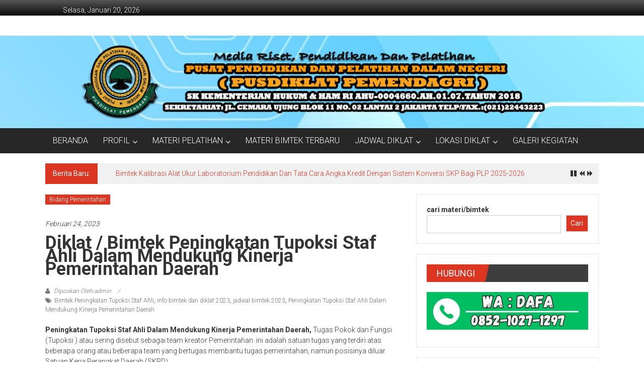

--- FILE ---
content_type: text/html; charset=UTF-8
request_url: https://bimtek-diklat.pusdiklatpemendagri.com/bimtek-peningkatan-tupoksi-staf-ahli-dalam-mendukung-kinerja/
body_size: 20278
content:
<!DOCTYPE html>
<html lang="id">
<head>
	<meta charset="UTF-8">
	<meta name="viewport" content="width=device-width, initial-scale=1">
	<link rel="profile" href="https://gmpg.org/xfn/11">

	<meta name='robots' content='index, follow, max-image-preview:large, max-snippet:-1, max-video-preview:-1' />
	<style>img:is([sizes="auto" i], [sizes^="auto," i]) { contain-intrinsic-size: 3000px 1500px }</style>
	
	<!-- This site is optimized with the Yoast SEO plugin v25.8 - https://yoast.com/wordpress/plugins/seo/ -->
	<title>Bimtek Peningkatan Tupoksi Staf Ahli Dalam Mendukung Kinerja</title>
	<meta name="description" content="Peningkatan Tupoksi Staf Ahli Dalam Mendukung Kinerja Pemerintahan Daerah, Tugas Pokok dan Fungsi (Tupoksi ) team kreator Pemerintahan." />
	<link rel="canonical" href="https://bimtek-diklat.pusdiklatpemendagri.com/bimtek-peningkatan-tupoksi-staf-ahli-dalam-mendukung-kinerja/" />
	<meta property="og:locale" content="id_ID" />
	<meta property="og:type" content="article" />
	<meta property="og:title" content="Bimtek Peningkatan Tupoksi Staf Ahli Dalam Mendukung Kinerja" />
	<meta property="og:description" content="Peningkatan Tupoksi Staf Ahli Dalam Mendukung Kinerja Pemerintahan Daerah, Tugas Pokok dan Fungsi (Tupoksi ) team kreator Pemerintahan." />
	<meta property="og:url" content="https://bimtek-diklat.pusdiklatpemendagri.com/bimtek-peningkatan-tupoksi-staf-ahli-dalam-mendukung-kinerja/" />
	<meta property="og:site_name" content="Jadwal Bimtek dan Diklat" />
	<meta property="article:publisher" content="https://www.facebook.com/jadwalbimtekdandiklat/" />
	<meta property="article:author" content="https://www.facebook.com/jadwalbimtekdandiklat/" />
	<meta property="article:published_time" content="2023-02-24T09:01:04+00:00" />
	<meta property="article:modified_time" content="2023-08-10T03:53:45+00:00" />
	<meta property="og:image" content="https://pusdiklatpemendagri.com/wp-content/uploads/2018/07/Bimtek-Peningkatan-Tupoksi-Staf-Ahli-Dalam-Mendukung-Kinerja-Pemerintahan-Daerah-300x253.jpg" />
	<meta name="author" content="admin" />
	<meta name="twitter:card" content="summary_large_image" />
	<meta name="twitter:label1" content="Ditulis oleh" />
	<meta name="twitter:data1" content="admin" />
	<meta name="twitter:label2" content="Estimasi waktu membaca" />
	<meta name="twitter:data2" content="1 menit" />
	<script type="application/ld+json" class="yoast-schema-graph">{"@context":"https://schema.org","@graph":[{"@type":"Article","@id":"https://bimtek-diklat.pusdiklatpemendagri.com/bimtek-peningkatan-tupoksi-staf-ahli-dalam-mendukung-kinerja/#article","isPartOf":{"@id":"https://bimtek-diklat.pusdiklatpemendagri.com/bimtek-peningkatan-tupoksi-staf-ahli-dalam-mendukung-kinerja/"},"author":{"name":"admin","@id":"https://bimtek-diklat.pusdiklatpemendagri.com/#/schema/person/e86b2cd28ab64990463ed2c84d2af8f6"},"headline":"Diklat / Bimtek Peningkatan Tupoksi Staf Ahli Dalam Mendukung Kinerja Pemerintahan Daerah","datePublished":"2023-02-24T09:01:04+00:00","dateModified":"2023-08-10T03:53:45+00:00","mainEntityOfPage":{"@id":"https://bimtek-diklat.pusdiklatpemendagri.com/bimtek-peningkatan-tupoksi-staf-ahli-dalam-mendukung-kinerja/"},"wordCount":151,"publisher":{"@id":"https://bimtek-diklat.pusdiklatpemendagri.com/#/schema/person/e86b2cd28ab64990463ed2c84d2af8f6"},"image":{"@id":"https://bimtek-diklat.pusdiklatpemendagri.com/bimtek-peningkatan-tupoksi-staf-ahli-dalam-mendukung-kinerja/#primaryimage"},"thumbnailUrl":"https://pusdiklatpemendagri.com/wp-content/uploads/2018/07/Bimtek-Peningkatan-Tupoksi-Staf-Ahli-Dalam-Mendukung-Kinerja-Pemerintahan-Daerah-300x253.jpg","keywords":["Bimtek Peningkatan Tupoksi Staf Ahli","info bimtek dan diklat 2023","jadwal bimtek 2023","Peningkatan Tupoksi Staf Ahli Dalam Mendukung Kinerja Pemerintahan Daerah"],"articleSection":["Bidang Pemerintahan"],"inLanguage":"id"},{"@type":"WebPage","@id":"https://bimtek-diklat.pusdiklatpemendagri.com/bimtek-peningkatan-tupoksi-staf-ahli-dalam-mendukung-kinerja/","url":"https://bimtek-diklat.pusdiklatpemendagri.com/bimtek-peningkatan-tupoksi-staf-ahli-dalam-mendukung-kinerja/","name":"Bimtek Peningkatan Tupoksi Staf Ahli Dalam Mendukung Kinerja","isPartOf":{"@id":"https://bimtek-diklat.pusdiklatpemendagri.com/#website"},"primaryImageOfPage":{"@id":"https://bimtek-diklat.pusdiklatpemendagri.com/bimtek-peningkatan-tupoksi-staf-ahli-dalam-mendukung-kinerja/#primaryimage"},"image":{"@id":"https://bimtek-diklat.pusdiklatpemendagri.com/bimtek-peningkatan-tupoksi-staf-ahli-dalam-mendukung-kinerja/#primaryimage"},"thumbnailUrl":"https://pusdiklatpemendagri.com/wp-content/uploads/2018/07/Bimtek-Peningkatan-Tupoksi-Staf-Ahli-Dalam-Mendukung-Kinerja-Pemerintahan-Daerah-300x253.jpg","datePublished":"2023-02-24T09:01:04+00:00","dateModified":"2023-08-10T03:53:45+00:00","description":"Peningkatan Tupoksi Staf Ahli Dalam Mendukung Kinerja Pemerintahan Daerah, Tugas Pokok dan Fungsi (Tupoksi ) team kreator Pemerintahan.","inLanguage":"id","potentialAction":[{"@type":"ReadAction","target":["https://bimtek-diklat.pusdiklatpemendagri.com/bimtek-peningkatan-tupoksi-staf-ahli-dalam-mendukung-kinerja/"]}]},{"@type":"ImageObject","inLanguage":"id","@id":"https://bimtek-diklat.pusdiklatpemendagri.com/bimtek-peningkatan-tupoksi-staf-ahli-dalam-mendukung-kinerja/#primaryimage","url":"https://pusdiklatpemendagri.com/wp-content/uploads/2018/07/Bimtek-Peningkatan-Tupoksi-Staf-Ahli-Dalam-Mendukung-Kinerja-Pemerintahan-Daerah-300x253.jpg","contentUrl":"https://pusdiklatpemendagri.com/wp-content/uploads/2018/07/Bimtek-Peningkatan-Tupoksi-Staf-Ahli-Dalam-Mendukung-Kinerja-Pemerintahan-Daerah-300x253.jpg"},{"@type":"WebSite","@id":"https://bimtek-diklat.pusdiklatpemendagri.com/#website","url":"https://bimtek-diklat.pusdiklatpemendagri.com/","name":"Jadwal Bimtek dan Diklat","description":"Terbaru Dan Terlengkap","publisher":{"@id":"https://bimtek-diklat.pusdiklatpemendagri.com/#/schema/person/e86b2cd28ab64990463ed2c84d2af8f6"},"potentialAction":[{"@type":"SearchAction","target":{"@type":"EntryPoint","urlTemplate":"https://bimtek-diklat.pusdiklatpemendagri.com/?s={search_term_string}"},"query-input":{"@type":"PropertyValueSpecification","valueRequired":true,"valueName":"search_term_string"}}],"inLanguage":"id"},{"@type":["Person","Organization"],"@id":"https://bimtek-diklat.pusdiklatpemendagri.com/#/schema/person/e86b2cd28ab64990463ed2c84d2af8f6","name":"admin","image":{"@type":"ImageObject","inLanguage":"id","@id":"https://bimtek-diklat.pusdiklatpemendagri.com/#/schema/person/image/","url":"https://bimtek-diklat.pusdiklatpemendagri.com/wp-content/uploads/2023/02/cropped-Logo-Pusdiklat-Pemendagri-112x112-1.png","contentUrl":"https://bimtek-diklat.pusdiklatpemendagri.com/wp-content/uploads/2023/02/cropped-Logo-Pusdiklat-Pemendagri-112x112-1.png","width":512,"height":512,"caption":"admin"},"logo":{"@id":"https://bimtek-diklat.pusdiklatpemendagri.com/#/schema/person/image/"},"sameAs":["https://www.facebook.com/jadwalbimtekdandiklat/"],"url":"https://bimtek-diklat.pusdiklatpemendagri.com/author/admin/"}]}</script>
	<!-- / Yoast SEO plugin. -->


<link rel='dns-prefetch' href='//stats.wp.com' />
<link rel='dns-prefetch' href='//fonts.googleapis.com' />
<link rel="alternate" type="application/rss+xml" title="Jadwal Bimtek dan Diklat &raquo; Feed" href="https://bimtek-diklat.pusdiklatpemendagri.com/feed/" />
<link rel="alternate" type="application/rss+xml" title="Jadwal Bimtek dan Diklat &raquo; Umpan Komentar" href="https://bimtek-diklat.pusdiklatpemendagri.com/comments/feed/" />
<link rel="alternate" type="application/rss+xml" title="Jadwal Bimtek dan Diklat &raquo; Diklat / Bimtek Peningkatan Tupoksi Staf Ahli Dalam Mendukung Kinerja Pemerintahan Daerah Umpan Komentar" href="https://bimtek-diklat.pusdiklatpemendagri.com/bimtek-peningkatan-tupoksi-staf-ahli-dalam-mendukung-kinerja/feed/" />
<script type="text/javascript">
/* <![CDATA[ */
window._wpemojiSettings = {"baseUrl":"https:\/\/s.w.org\/images\/core\/emoji\/16.0.1\/72x72\/","ext":".png","svgUrl":"https:\/\/s.w.org\/images\/core\/emoji\/16.0.1\/svg\/","svgExt":".svg","source":{"concatemoji":"https:\/\/bimtek-diklat.pusdiklatpemendagri.com\/wp-includes\/js\/wp-emoji-release.min.js?ver=6.8.3"}};
/*! This file is auto-generated */
!function(s,n){var o,i,e;function c(e){try{var t={supportTests:e,timestamp:(new Date).valueOf()};sessionStorage.setItem(o,JSON.stringify(t))}catch(e){}}function p(e,t,n){e.clearRect(0,0,e.canvas.width,e.canvas.height),e.fillText(t,0,0);var t=new Uint32Array(e.getImageData(0,0,e.canvas.width,e.canvas.height).data),a=(e.clearRect(0,0,e.canvas.width,e.canvas.height),e.fillText(n,0,0),new Uint32Array(e.getImageData(0,0,e.canvas.width,e.canvas.height).data));return t.every(function(e,t){return e===a[t]})}function u(e,t){e.clearRect(0,0,e.canvas.width,e.canvas.height),e.fillText(t,0,0);for(var n=e.getImageData(16,16,1,1),a=0;a<n.data.length;a++)if(0!==n.data[a])return!1;return!0}function f(e,t,n,a){switch(t){case"flag":return n(e,"\ud83c\udff3\ufe0f\u200d\u26a7\ufe0f","\ud83c\udff3\ufe0f\u200b\u26a7\ufe0f")?!1:!n(e,"\ud83c\udde8\ud83c\uddf6","\ud83c\udde8\u200b\ud83c\uddf6")&&!n(e,"\ud83c\udff4\udb40\udc67\udb40\udc62\udb40\udc65\udb40\udc6e\udb40\udc67\udb40\udc7f","\ud83c\udff4\u200b\udb40\udc67\u200b\udb40\udc62\u200b\udb40\udc65\u200b\udb40\udc6e\u200b\udb40\udc67\u200b\udb40\udc7f");case"emoji":return!a(e,"\ud83e\udedf")}return!1}function g(e,t,n,a){var r="undefined"!=typeof WorkerGlobalScope&&self instanceof WorkerGlobalScope?new OffscreenCanvas(300,150):s.createElement("canvas"),o=r.getContext("2d",{willReadFrequently:!0}),i=(o.textBaseline="top",o.font="600 32px Arial",{});return e.forEach(function(e){i[e]=t(o,e,n,a)}),i}function t(e){var t=s.createElement("script");t.src=e,t.defer=!0,s.head.appendChild(t)}"undefined"!=typeof Promise&&(o="wpEmojiSettingsSupports",i=["flag","emoji"],n.supports={everything:!0,everythingExceptFlag:!0},e=new Promise(function(e){s.addEventListener("DOMContentLoaded",e,{once:!0})}),new Promise(function(t){var n=function(){try{var e=JSON.parse(sessionStorage.getItem(o));if("object"==typeof e&&"number"==typeof e.timestamp&&(new Date).valueOf()<e.timestamp+604800&&"object"==typeof e.supportTests)return e.supportTests}catch(e){}return null}();if(!n){if("undefined"!=typeof Worker&&"undefined"!=typeof OffscreenCanvas&&"undefined"!=typeof URL&&URL.createObjectURL&&"undefined"!=typeof Blob)try{var e="postMessage("+g.toString()+"("+[JSON.stringify(i),f.toString(),p.toString(),u.toString()].join(",")+"));",a=new Blob([e],{type:"text/javascript"}),r=new Worker(URL.createObjectURL(a),{name:"wpTestEmojiSupports"});return void(r.onmessage=function(e){c(n=e.data),r.terminate(),t(n)})}catch(e){}c(n=g(i,f,p,u))}t(n)}).then(function(e){for(var t in e)n.supports[t]=e[t],n.supports.everything=n.supports.everything&&n.supports[t],"flag"!==t&&(n.supports.everythingExceptFlag=n.supports.everythingExceptFlag&&n.supports[t]);n.supports.everythingExceptFlag=n.supports.everythingExceptFlag&&!n.supports.flag,n.DOMReady=!1,n.readyCallback=function(){n.DOMReady=!0}}).then(function(){return e}).then(function(){var e;n.supports.everything||(n.readyCallback(),(e=n.source||{}).concatemoji?t(e.concatemoji):e.wpemoji&&e.twemoji&&(t(e.twemoji),t(e.wpemoji)))}))}((window,document),window._wpemojiSettings);
/* ]]> */
</script>

<style id='wp-emoji-styles-inline-css' type='text/css'>

	img.wp-smiley, img.emoji {
		display: inline !important;
		border: none !important;
		box-shadow: none !important;
		height: 1em !important;
		width: 1em !important;
		margin: 0 0.07em !important;
		vertical-align: -0.1em !important;
		background: none !important;
		padding: 0 !important;
	}
</style>
<link rel='stylesheet' id='wp-block-library-css' href='https://bimtek-diklat.pusdiklatpemendagri.com/wp-includes/css/dist/block-library/style.min.css?ver=6.8.3' type='text/css' media='all' />
<style id='wp-block-library-theme-inline-css' type='text/css'>
.wp-block-audio :where(figcaption){color:#555;font-size:13px;text-align:center}.is-dark-theme .wp-block-audio :where(figcaption){color:#ffffffa6}.wp-block-audio{margin:0 0 1em}.wp-block-code{border:1px solid #ccc;border-radius:4px;font-family:Menlo,Consolas,monaco,monospace;padding:.8em 1em}.wp-block-embed :where(figcaption){color:#555;font-size:13px;text-align:center}.is-dark-theme .wp-block-embed :where(figcaption){color:#ffffffa6}.wp-block-embed{margin:0 0 1em}.blocks-gallery-caption{color:#555;font-size:13px;text-align:center}.is-dark-theme .blocks-gallery-caption{color:#ffffffa6}:root :where(.wp-block-image figcaption){color:#555;font-size:13px;text-align:center}.is-dark-theme :root :where(.wp-block-image figcaption){color:#ffffffa6}.wp-block-image{margin:0 0 1em}.wp-block-pullquote{border-bottom:4px solid;border-top:4px solid;color:currentColor;margin-bottom:1.75em}.wp-block-pullquote cite,.wp-block-pullquote footer,.wp-block-pullquote__citation{color:currentColor;font-size:.8125em;font-style:normal;text-transform:uppercase}.wp-block-quote{border-left:.25em solid;margin:0 0 1.75em;padding-left:1em}.wp-block-quote cite,.wp-block-quote footer{color:currentColor;font-size:.8125em;font-style:normal;position:relative}.wp-block-quote:where(.has-text-align-right){border-left:none;border-right:.25em solid;padding-left:0;padding-right:1em}.wp-block-quote:where(.has-text-align-center){border:none;padding-left:0}.wp-block-quote.is-large,.wp-block-quote.is-style-large,.wp-block-quote:where(.is-style-plain){border:none}.wp-block-search .wp-block-search__label{font-weight:700}.wp-block-search__button{border:1px solid #ccc;padding:.375em .625em}:where(.wp-block-group.has-background){padding:1.25em 2.375em}.wp-block-separator.has-css-opacity{opacity:.4}.wp-block-separator{border:none;border-bottom:2px solid;margin-left:auto;margin-right:auto}.wp-block-separator.has-alpha-channel-opacity{opacity:1}.wp-block-separator:not(.is-style-wide):not(.is-style-dots){width:100px}.wp-block-separator.has-background:not(.is-style-dots){border-bottom:none;height:1px}.wp-block-separator.has-background:not(.is-style-wide):not(.is-style-dots){height:2px}.wp-block-table{margin:0 0 1em}.wp-block-table td,.wp-block-table th{word-break:normal}.wp-block-table :where(figcaption){color:#555;font-size:13px;text-align:center}.is-dark-theme .wp-block-table :where(figcaption){color:#ffffffa6}.wp-block-video :where(figcaption){color:#555;font-size:13px;text-align:center}.is-dark-theme .wp-block-video :where(figcaption){color:#ffffffa6}.wp-block-video{margin:0 0 1em}:root :where(.wp-block-template-part.has-background){margin-bottom:0;margin-top:0;padding:1.25em 2.375em}
</style>
<style id='classic-theme-styles-inline-css' type='text/css'>
/*! This file is auto-generated */
.wp-block-button__link{color:#fff;background-color:#32373c;border-radius:9999px;box-shadow:none;text-decoration:none;padding:calc(.667em + 2px) calc(1.333em + 2px);font-size:1.125em}.wp-block-file__button{background:#32373c;color:#fff;text-decoration:none}
</style>
<link rel='stylesheet' id='mediaelement-css' href='https://bimtek-diklat.pusdiklatpemendagri.com/wp-includes/js/mediaelement/mediaelementplayer-legacy.min.css?ver=4.2.17' type='text/css' media='all' />
<link rel='stylesheet' id='wp-mediaelement-css' href='https://bimtek-diklat.pusdiklatpemendagri.com/wp-includes/js/mediaelement/wp-mediaelement.min.css?ver=6.8.3' type='text/css' media='all' />
<style id='jetpack-sharing-buttons-style-inline-css' type='text/css'>
.jetpack-sharing-buttons__services-list{display:flex;flex-direction:row;flex-wrap:wrap;gap:0;list-style-type:none;margin:5px;padding:0}.jetpack-sharing-buttons__services-list.has-small-icon-size{font-size:12px}.jetpack-sharing-buttons__services-list.has-normal-icon-size{font-size:16px}.jetpack-sharing-buttons__services-list.has-large-icon-size{font-size:24px}.jetpack-sharing-buttons__services-list.has-huge-icon-size{font-size:36px}@media print{.jetpack-sharing-buttons__services-list{display:none!important}}.editor-styles-wrapper .wp-block-jetpack-sharing-buttons{gap:0;padding-inline-start:0}ul.jetpack-sharing-buttons__services-list.has-background{padding:1.25em 2.375em}
</style>
<style id='global-styles-inline-css' type='text/css'>
:root{--wp--preset--aspect-ratio--square: 1;--wp--preset--aspect-ratio--4-3: 4/3;--wp--preset--aspect-ratio--3-4: 3/4;--wp--preset--aspect-ratio--3-2: 3/2;--wp--preset--aspect-ratio--2-3: 2/3;--wp--preset--aspect-ratio--16-9: 16/9;--wp--preset--aspect-ratio--9-16: 9/16;--wp--preset--color--black: #000000;--wp--preset--color--cyan-bluish-gray: #abb8c3;--wp--preset--color--white: #ffffff;--wp--preset--color--pale-pink: #f78da7;--wp--preset--color--vivid-red: #cf2e2e;--wp--preset--color--luminous-vivid-orange: #ff6900;--wp--preset--color--luminous-vivid-amber: #fcb900;--wp--preset--color--light-green-cyan: #7bdcb5;--wp--preset--color--vivid-green-cyan: #00d084;--wp--preset--color--pale-cyan-blue: #8ed1fc;--wp--preset--color--vivid-cyan-blue: #0693e3;--wp--preset--color--vivid-purple: #9b51e0;--wp--preset--gradient--vivid-cyan-blue-to-vivid-purple: linear-gradient(135deg,rgba(6,147,227,1) 0%,rgb(155,81,224) 100%);--wp--preset--gradient--light-green-cyan-to-vivid-green-cyan: linear-gradient(135deg,rgb(122,220,180) 0%,rgb(0,208,130) 100%);--wp--preset--gradient--luminous-vivid-amber-to-luminous-vivid-orange: linear-gradient(135deg,rgba(252,185,0,1) 0%,rgba(255,105,0,1) 100%);--wp--preset--gradient--luminous-vivid-orange-to-vivid-red: linear-gradient(135deg,rgba(255,105,0,1) 0%,rgb(207,46,46) 100%);--wp--preset--gradient--very-light-gray-to-cyan-bluish-gray: linear-gradient(135deg,rgb(238,238,238) 0%,rgb(169,184,195) 100%);--wp--preset--gradient--cool-to-warm-spectrum: linear-gradient(135deg,rgb(74,234,220) 0%,rgb(151,120,209) 20%,rgb(207,42,186) 40%,rgb(238,44,130) 60%,rgb(251,105,98) 80%,rgb(254,248,76) 100%);--wp--preset--gradient--blush-light-purple: linear-gradient(135deg,rgb(255,206,236) 0%,rgb(152,150,240) 100%);--wp--preset--gradient--blush-bordeaux: linear-gradient(135deg,rgb(254,205,165) 0%,rgb(254,45,45) 50%,rgb(107,0,62) 100%);--wp--preset--gradient--luminous-dusk: linear-gradient(135deg,rgb(255,203,112) 0%,rgb(199,81,192) 50%,rgb(65,88,208) 100%);--wp--preset--gradient--pale-ocean: linear-gradient(135deg,rgb(255,245,203) 0%,rgb(182,227,212) 50%,rgb(51,167,181) 100%);--wp--preset--gradient--electric-grass: linear-gradient(135deg,rgb(202,248,128) 0%,rgb(113,206,126) 100%);--wp--preset--gradient--midnight: linear-gradient(135deg,rgb(2,3,129) 0%,rgb(40,116,252) 100%);--wp--preset--font-size--small: 13px;--wp--preset--font-size--medium: 20px;--wp--preset--font-size--large: 36px;--wp--preset--font-size--x-large: 42px;--wp--preset--spacing--20: 0.44rem;--wp--preset--spacing--30: 0.67rem;--wp--preset--spacing--40: 1rem;--wp--preset--spacing--50: 1.5rem;--wp--preset--spacing--60: 2.25rem;--wp--preset--spacing--70: 3.38rem;--wp--preset--spacing--80: 5.06rem;--wp--preset--shadow--natural: 6px 6px 9px rgba(0, 0, 0, 0.2);--wp--preset--shadow--deep: 12px 12px 50px rgba(0, 0, 0, 0.4);--wp--preset--shadow--sharp: 6px 6px 0px rgba(0, 0, 0, 0.2);--wp--preset--shadow--outlined: 6px 6px 0px -3px rgba(255, 255, 255, 1), 6px 6px rgba(0, 0, 0, 1);--wp--preset--shadow--crisp: 6px 6px 0px rgba(0, 0, 0, 1);}:where(.is-layout-flex){gap: 0.5em;}:where(.is-layout-grid){gap: 0.5em;}body .is-layout-flex{display: flex;}.is-layout-flex{flex-wrap: wrap;align-items: center;}.is-layout-flex > :is(*, div){margin: 0;}body .is-layout-grid{display: grid;}.is-layout-grid > :is(*, div){margin: 0;}:where(.wp-block-columns.is-layout-flex){gap: 2em;}:where(.wp-block-columns.is-layout-grid){gap: 2em;}:where(.wp-block-post-template.is-layout-flex){gap: 1.25em;}:where(.wp-block-post-template.is-layout-grid){gap: 1.25em;}.has-black-color{color: var(--wp--preset--color--black) !important;}.has-cyan-bluish-gray-color{color: var(--wp--preset--color--cyan-bluish-gray) !important;}.has-white-color{color: var(--wp--preset--color--white) !important;}.has-pale-pink-color{color: var(--wp--preset--color--pale-pink) !important;}.has-vivid-red-color{color: var(--wp--preset--color--vivid-red) !important;}.has-luminous-vivid-orange-color{color: var(--wp--preset--color--luminous-vivid-orange) !important;}.has-luminous-vivid-amber-color{color: var(--wp--preset--color--luminous-vivid-amber) !important;}.has-light-green-cyan-color{color: var(--wp--preset--color--light-green-cyan) !important;}.has-vivid-green-cyan-color{color: var(--wp--preset--color--vivid-green-cyan) !important;}.has-pale-cyan-blue-color{color: var(--wp--preset--color--pale-cyan-blue) !important;}.has-vivid-cyan-blue-color{color: var(--wp--preset--color--vivid-cyan-blue) !important;}.has-vivid-purple-color{color: var(--wp--preset--color--vivid-purple) !important;}.has-black-background-color{background-color: var(--wp--preset--color--black) !important;}.has-cyan-bluish-gray-background-color{background-color: var(--wp--preset--color--cyan-bluish-gray) !important;}.has-white-background-color{background-color: var(--wp--preset--color--white) !important;}.has-pale-pink-background-color{background-color: var(--wp--preset--color--pale-pink) !important;}.has-vivid-red-background-color{background-color: var(--wp--preset--color--vivid-red) !important;}.has-luminous-vivid-orange-background-color{background-color: var(--wp--preset--color--luminous-vivid-orange) !important;}.has-luminous-vivid-amber-background-color{background-color: var(--wp--preset--color--luminous-vivid-amber) !important;}.has-light-green-cyan-background-color{background-color: var(--wp--preset--color--light-green-cyan) !important;}.has-vivid-green-cyan-background-color{background-color: var(--wp--preset--color--vivid-green-cyan) !important;}.has-pale-cyan-blue-background-color{background-color: var(--wp--preset--color--pale-cyan-blue) !important;}.has-vivid-cyan-blue-background-color{background-color: var(--wp--preset--color--vivid-cyan-blue) !important;}.has-vivid-purple-background-color{background-color: var(--wp--preset--color--vivid-purple) !important;}.has-black-border-color{border-color: var(--wp--preset--color--black) !important;}.has-cyan-bluish-gray-border-color{border-color: var(--wp--preset--color--cyan-bluish-gray) !important;}.has-white-border-color{border-color: var(--wp--preset--color--white) !important;}.has-pale-pink-border-color{border-color: var(--wp--preset--color--pale-pink) !important;}.has-vivid-red-border-color{border-color: var(--wp--preset--color--vivid-red) !important;}.has-luminous-vivid-orange-border-color{border-color: var(--wp--preset--color--luminous-vivid-orange) !important;}.has-luminous-vivid-amber-border-color{border-color: var(--wp--preset--color--luminous-vivid-amber) !important;}.has-light-green-cyan-border-color{border-color: var(--wp--preset--color--light-green-cyan) !important;}.has-vivid-green-cyan-border-color{border-color: var(--wp--preset--color--vivid-green-cyan) !important;}.has-pale-cyan-blue-border-color{border-color: var(--wp--preset--color--pale-cyan-blue) !important;}.has-vivid-cyan-blue-border-color{border-color: var(--wp--preset--color--vivid-cyan-blue) !important;}.has-vivid-purple-border-color{border-color: var(--wp--preset--color--vivid-purple) !important;}.has-vivid-cyan-blue-to-vivid-purple-gradient-background{background: var(--wp--preset--gradient--vivid-cyan-blue-to-vivid-purple) !important;}.has-light-green-cyan-to-vivid-green-cyan-gradient-background{background: var(--wp--preset--gradient--light-green-cyan-to-vivid-green-cyan) !important;}.has-luminous-vivid-amber-to-luminous-vivid-orange-gradient-background{background: var(--wp--preset--gradient--luminous-vivid-amber-to-luminous-vivid-orange) !important;}.has-luminous-vivid-orange-to-vivid-red-gradient-background{background: var(--wp--preset--gradient--luminous-vivid-orange-to-vivid-red) !important;}.has-very-light-gray-to-cyan-bluish-gray-gradient-background{background: var(--wp--preset--gradient--very-light-gray-to-cyan-bluish-gray) !important;}.has-cool-to-warm-spectrum-gradient-background{background: var(--wp--preset--gradient--cool-to-warm-spectrum) !important;}.has-blush-light-purple-gradient-background{background: var(--wp--preset--gradient--blush-light-purple) !important;}.has-blush-bordeaux-gradient-background{background: var(--wp--preset--gradient--blush-bordeaux) !important;}.has-luminous-dusk-gradient-background{background: var(--wp--preset--gradient--luminous-dusk) !important;}.has-pale-ocean-gradient-background{background: var(--wp--preset--gradient--pale-ocean) !important;}.has-electric-grass-gradient-background{background: var(--wp--preset--gradient--electric-grass) !important;}.has-midnight-gradient-background{background: var(--wp--preset--gradient--midnight) !important;}.has-small-font-size{font-size: var(--wp--preset--font-size--small) !important;}.has-medium-font-size{font-size: var(--wp--preset--font-size--medium) !important;}.has-large-font-size{font-size: var(--wp--preset--font-size--large) !important;}.has-x-large-font-size{font-size: var(--wp--preset--font-size--x-large) !important;}
:where(.wp-block-post-template.is-layout-flex){gap: 1.25em;}:where(.wp-block-post-template.is-layout-grid){gap: 1.25em;}
:where(.wp-block-columns.is-layout-flex){gap: 2em;}:where(.wp-block-columns.is-layout-grid){gap: 2em;}
:root :where(.wp-block-pullquote){font-size: 1.5em;line-height: 1.6;}
</style>
<link rel='stylesheet' id='wpsm_tabs_r-font-awesome-front-css' href='https://bimtek-diklat.pusdiklatpemendagri.com/wp-content/plugins/tabs-responsive/assets/css/font-awesome/css/font-awesome.min.css?ver=6.8.3' type='text/css' media='all' />
<link rel='stylesheet' id='wpsm_tabs_r_bootstrap-front-css' href='https://bimtek-diklat.pusdiklatpemendagri.com/wp-content/plugins/tabs-responsive/assets/css/bootstrap-front.css?ver=6.8.3' type='text/css' media='all' />
<link rel='stylesheet' id='wpsm_tabs_r_animate-css' href='https://bimtek-diklat.pusdiklatpemendagri.com/wp-content/plugins/tabs-responsive/assets/css/animate.css?ver=6.8.3' type='text/css' media='all' />
<link rel='stylesheet' id='colornews-google-fonts-css' href='//fonts.googleapis.com/css?family=Roboto%3A400%2C300%2C700%2C900&#038;subset=latin%2Clatin-ext&#038;display=swap' type='text/css' media='all' />
<link rel='stylesheet' id='colornews-style-css' href='https://bimtek-diklat.pusdiklatpemendagri.com/wp-content/themes/colornews/style.css?ver=6.8.3' type='text/css' media='all' />
<link rel='stylesheet' id='colornews-fontawesome-css' href='https://bimtek-diklat.pusdiklatpemendagri.com/wp-content/themes/colornews/font-awesome/css/font-awesome.min.css?ver=4.4.0' type='text/css' media='all' />
<link rel='stylesheet' id='tablepress-default-css' href='https://bimtek-diklat.pusdiklatpemendagri.com/wp-content/plugins/tablepress/css/build/default.css?ver=3.2.1' type='text/css' media='all' />
<link rel='stylesheet' id='rtbs-css' href='https://bimtek-diklat.pusdiklatpemendagri.com/wp-content/plugins/responsive-tabs/inc/css/rtbs_style.min.css?ver=4.0.11' type='text/css' media='all' />
<script type="text/javascript" src="https://bimtek-diklat.pusdiklatpemendagri.com/wp-includes/js/jquery/jquery.min.js?ver=3.7.1" id="jquery-core-js"></script>
<script type="text/javascript" src="https://bimtek-diklat.pusdiklatpemendagri.com/wp-includes/js/jquery/jquery-migrate.min.js?ver=3.4.1" id="jquery-migrate-js"></script>
<!--[if lte IE 8]>
<script type="text/javascript" src="https://bimtek-diklat.pusdiklatpemendagri.com/wp-content/themes/colornews/js/html5shiv.js?ver=3.7.3" id="html5shiv-js"></script>
<![endif]-->
<script type="text/javascript" src="https://bimtek-diklat.pusdiklatpemendagri.com/wp-content/plugins/responsive-tabs/inc/js/rtbs.min.js?ver=4.0.11" id="rtbs-js"></script>
<link rel="https://api.w.org/" href="https://bimtek-diklat.pusdiklatpemendagri.com/wp-json/" /><link rel="alternate" title="JSON" type="application/json" href="https://bimtek-diklat.pusdiklatpemendagri.com/wp-json/wp/v2/posts/3021" /><link rel="EditURI" type="application/rsd+xml" title="RSD" href="https://bimtek-diklat.pusdiklatpemendagri.com/xmlrpc.php?rsd" />
<meta name="generator" content="WordPress 6.8.3" />
<link rel='shortlink' href='https://bimtek-diklat.pusdiklatpemendagri.com/?p=3021' />
<link rel="alternate" title="oEmbed (JSON)" type="application/json+oembed" href="https://bimtek-diklat.pusdiklatpemendagri.com/wp-json/oembed/1.0/embed?url=https%3A%2F%2Fbimtek-diklat.pusdiklatpemendagri.com%2Fbimtek-peningkatan-tupoksi-staf-ahli-dalam-mendukung-kinerja%2F" />
<link rel="alternate" title="oEmbed (XML)" type="text/xml+oembed" href="https://bimtek-diklat.pusdiklatpemendagri.com/wp-json/oembed/1.0/embed?url=https%3A%2F%2Fbimtek-diklat.pusdiklatpemendagri.com%2Fbimtek-peningkatan-tupoksi-staf-ahli-dalam-mendukung-kinerja%2F&#038;format=xml" />
	<style>img#wpstats{display:none}</style>
		<!-- Analytics by WP Statistics - https://wp-statistics.com -->
<link rel="pingback" href="https://bimtek-diklat.pusdiklatpemendagri.com/xmlrpc.php"><style type="text/css" id="custom-background-css">
body.custom-background { background-color: #ffffff; background-image: url("https://bimtek-diklat.pusdiklatpemendagri.com/wp-content/themes/colornews/img/bg-pattern.jpg"); background-position: left top; background-size: auto; background-repeat: repeat; background-attachment: scroll; }
</style>
	<link rel="icon" href="https://bimtek-diklat.pusdiklatpemendagri.com/wp-content/uploads/2023/02/cropped-Logo-Pusdiklat-Pemendagri-112x112-1-32x32.png" sizes="32x32" />
<link rel="icon" href="https://bimtek-diklat.pusdiklatpemendagri.com/wp-content/uploads/2023/02/cropped-Logo-Pusdiklat-Pemendagri-112x112-1-192x192.png" sizes="192x192" />
<link rel="apple-touch-icon" href="https://bimtek-diklat.pusdiklatpemendagri.com/wp-content/uploads/2023/02/cropped-Logo-Pusdiklat-Pemendagri-112x112-1-180x180.png" />
<meta name="msapplication-TileImage" content="https://bimtek-diklat.pusdiklatpemendagri.com/wp-content/uploads/2023/02/cropped-Logo-Pusdiklat-Pemendagri-112x112-1-270x270.png" />
</head>

<body class="wp-singular post-template-default single single-post postid-3021 single-format-standard custom-background wp-embed-responsive wp-theme-colornews  wide modula-best-grid-gallery">


<div id="page" class="hfeed site">
		<a class="skip-link screen-reader-text" href="#main">Lompat ke konten</a>

	<header id="masthead" class="site-header" role="banner">
		<div class="top-header-wrapper clearfix">
			<div class="tg-container">
				<div class="tg-inner-wrap">
																	<div class="top-menu-wrap">
										<div class="date-in-header">
				Selasa, Januari 20, 2026			</div>
									</div>
															</div><!-- .tg-inner-wrap end -->
			</div><!-- .tg-container end -->
					</div><!-- .top-header-wrapper end  -->

				<div class="middle-header-wrapper  clearfix">
			<div class="tg-container">
				<div class="tg-inner-wrap">
										<div id="header-text" class="screen-reader-text">
													<h3 id="site-title">
								<a href="https://bimtek-diklat.pusdiklatpemendagri.com/" title="Jadwal Bimtek dan Diklat" rel="home">Jadwal Bimtek dan Diklat</a>
							</h3><!-- #site-title -->
																		<p id="site-description">Terbaru Dan Terlengkap</p>
						<!-- #site-description -->
					</div><!-- #header-text -->
					<div class="header-advertise">
											</div><!-- .header-advertise end -->
				</div><!-- .tg-inner-wrap end -->
			</div><!-- .tg-container end -->
		</div><!-- .middle-header-wrapper end -->

		<div id="wp-custom-header" class="wp-custom-header"><div class="header-image-wrap"><img src="https://bimtek-diklat.pusdiklatpemendagri.com/wp-content/uploads/2023/06/cropped-cropped-Untitled-10-6.jpg" class="header-image" width="1400" height="201" alt="Jadwal Bimtek dan Diklat"></div></div>
		<div class="bottom-header-wrapper clearfix">
			<div class="bottom-arrow-wrap">
				<div class="tg-container">
					<div class="tg-inner-wrap">
												<nav id="site-navigation" class="main-navigation clearfix" role="navigation">
							<div class="menu-toggle hide">Menu</div>
							<ul id="nav" class="menu"><li id="menu-item-3056" class="menu-item menu-item-type-custom menu-item-object-custom menu-item-home menu-item-3056"><a href="http://bimtek-diklat.pusdiklatpemendagri.com">BERANDA</a></li>
<li id="menu-item-3057" class="menu-item menu-item-type-post_type menu-item-object-page menu-item-has-children menu-item-3057"><a href="https://bimtek-diklat.pusdiklatpemendagri.com/pusat-pendidikan-dan-pelatihan/">PROFIL</a>
<ul class="sub-menu">
	<li id="menu-item-3060" class="menu-item menu-item-type-post_type menu-item-object-page menu-item-3060"><a href="https://bimtek-diklat.pusdiklatpemendagri.com/pusat-pendidikan-dan-pelatihan/visi-dan-misi-pusdiklat-pemendagri/">VISI DAN MISI</a></li>
	<li id="menu-item-3068" class="menu-item menu-item-type-post_type menu-item-object-page menu-item-3068"><a href="https://bimtek-diklat.pusdiklatpemendagri.com/pusat-pendidikan-dan-pelatihan/arti-logo-lambang/">ARTI LOGO / LAMBANG</a></li>
	<li id="menu-item-3069" class="menu-item menu-item-type-post_type menu-item-object-page menu-item-3069"><a href="https://bimtek-diklat.pusdiklatpemendagri.com/pusat-pendidikan-dan-pelatihan/struktur-organisasi/">STRUKTUR ORGANISASI</a></li>
</ul>
</li>
<li id="menu-item-3059" class="menu-item menu-item-type-post_type menu-item-object-page menu-item-has-children menu-item-3059"><a href="https://bimtek-diklat.pusdiklatpemendagri.com/materi-pelatihan/">MATERI PELATIHAN</a>
<ul class="sub-menu">
	<li id="menu-item-3071" class="menu-item menu-item-type-post_type menu-item-object-page menu-item-3071"><a href="https://bimtek-diklat.pusdiklatpemendagri.com/materi-pelatihan/diklat-dprd/">BIMTEK DPRD</a></li>
	<li id="menu-item-3078" class="menu-item menu-item-type-post_type menu-item-object-page menu-item-3078"><a href="https://bimtek-diklat.pusdiklatpemendagri.com/materi-pelatihan/bimtek-diklat-keuangan/">BIMTEK KEUANGAN</a></li>
	<li id="menu-item-3072" class="menu-item menu-item-type-post_type menu-item-object-page menu-item-3072"><a href="https://bimtek-diklat.pusdiklatpemendagri.com/materi-pelatihan/diklat-kesehatan/">BIMTEK KESEHATAN</a></li>
	<li id="menu-item-3073" class="menu-item menu-item-type-post_type menu-item-object-page menu-item-3073"><a href="https://bimtek-diklat.pusdiklatpemendagri.com/materi-pelatihan/diklat-barang-jasa-pemerintah/">BIMTEK BARANG/JASA PEMERINTAH</a></li>
	<li id="menu-item-3075" class="menu-item menu-item-type-post_type menu-item-object-page menu-item-3075"><a href="https://bimtek-diklat.pusdiklatpemendagri.com/materi-pelatihan/diklat-arsip/">BIMTEK KEARSIPAN</a></li>
	<li id="menu-item-3077" class="menu-item menu-item-type-post_type menu-item-object-page menu-item-3077"><a href="https://bimtek-diklat.pusdiklatpemendagri.com/materi-pelatihan/diklat-kepegawaian/">BIMTEK KEPEGAWAIAN</a></li>
	<li id="menu-item-3076" class="menu-item menu-item-type-post_type menu-item-object-page menu-item-3076"><a href="https://bimtek-diklat.pusdiklatpemendagri.com/materi-pelatihan/diklat-perpajakan/">BIMTEK PERPAJAKAN</a></li>
	<li id="menu-item-3074" class="menu-item menu-item-type-post_type menu-item-object-page menu-item-3074"><a href="https://bimtek-diklat.pusdiklatpemendagri.com/materi-pelatihan/bimtek-satpol-pp/">BIMTEK SATPOL PP</a></li>
	<li id="menu-item-3079" class="menu-item menu-item-type-post_type menu-item-object-page menu-item-3079"><a href="https://bimtek-diklat.pusdiklatpemendagri.com/materi-pelatihan/diklat-aparatur-desa-lurah-camat/">BIMTEK APARATUR DESA/LURAH/CAMAT</a></li>
	<li id="menu-item-3080" class="menu-item menu-item-type-post_type menu-item-object-page menu-item-3080"><a href="https://bimtek-diklat.pusdiklatpemendagri.com/materi-pelatihan/diklat-ukm-umkm/">BIMTEK UKM / UMKM</a></li>
	<li id="menu-item-3081" class="menu-item menu-item-type-post_type menu-item-object-page menu-item-3081"><a href="https://bimtek-diklat.pusdiklatpemendagri.com/materi-pelatihan/diklat-penanaman-modal/">BIMTEK PENANAMAN MODAL</a></li>
	<li id="menu-item-3082" class="menu-item menu-item-type-post_type menu-item-object-page menu-item-3082"><a href="https://bimtek-diklat.pusdiklatpemendagri.com/materi-pelatihan/pelatihan-perusahaan-bumd-bumn/">PELATIHAN PERUSAHAAN/BUMD/BUMN</a></li>
	<li id="menu-item-3083" class="menu-item menu-item-type-post_type menu-item-object-page menu-item-3083"><a href="https://bimtek-diklat.pusdiklatpemendagri.com/materi-pelatihan/diklat-bimtek-bidang-hukum/">DIKLAT / BIMTEK BIDANG HUKUM</a></li>
	<li id="menu-item-3084" class="menu-item menu-item-type-post_type menu-item-object-page menu-item-3084"><a href="https://bimtek-diklat.pusdiklatpemendagri.com/materi-pelatihan/diklat-kependudukan-dan-capil/">BIMTEK KEPENDUDUKAN DAN CAPIL</a></li>
	<li id="menu-item-3085" class="menu-item menu-item-type-post_type menu-item-object-page menu-item-3085"><a href="https://bimtek-diklat.pusdiklatpemendagri.com/materi-pelatihan/diklat-pemerintahan-daerah/">BIMTEK PEMERINTAHAN DAERAH</a></li>
	<li id="menu-item-3086" class="menu-item menu-item-type-post_type menu-item-object-page menu-item-3086"><a href="https://bimtek-diklat.pusdiklatpemendagri.com/materi-pelatihan/bidang-staf-ahli/">BIDANG STAF AHLI</a></li>
	<li id="menu-item-3838" class="menu-item menu-item-type-post_type menu-item-object-page menu-item-3838"><a href="https://bimtek-diklat.pusdiklatpemendagri.com/bimtek-lingkungan-hidup/">BIMTEK LINGKUNGAN HIDUP</a></li>
	<li id="menu-item-3145" class="menu-item menu-item-type-post_type menu-item-object-page menu-item-3145"><a href="https://bimtek-diklat.pusdiklatpemendagri.com/materi-pelatihan/diklat-pariwisata/">DIKLAT PARIWISATA</a></li>
</ul>
</li>
<li id="menu-item-3782" class="menu-item menu-item-type-post_type menu-item-object-page menu-item-3782"><a href="https://bimtek-diklat.pusdiklatpemendagri.com/materi-bimtek-terbaru-2025/">MATERI BIMTEK TERBARU</a></li>
<li id="menu-item-3061" class="menu-item menu-item-type-post_type menu-item-object-page menu-item-has-children menu-item-3061"><a href="https://bimtek-diklat.pusdiklatpemendagri.com/jadwal-diklat/">JADWAL DIKLAT</a>
<ul class="sub-menu">
	<li id="menu-item-3064" class="menu-item menu-item-type-post_type menu-item-object-page menu-item-3064"><a href="https://bimtek-diklat.pusdiklatpemendagri.com/jadwal-diklat/januari/">JADWAL BULAN JULI</a></li>
	<li id="menu-item-3062" class="menu-item menu-item-type-post_type menu-item-object-page menu-item-3062"><a href="https://bimtek-diklat.pusdiklatpemendagri.com/jadwal-diklat/jadwal-bulan-februari/">JADWAL BULAN AGUSTUS</a></li>
	<li id="menu-item-3063" class="menu-item menu-item-type-post_type menu-item-object-page menu-item-3063"><a href="https://bimtek-diklat.pusdiklatpemendagri.com/jadwal-diklat/jadwal-bulan-maret/">JADWAL BULAN SEPTEMBER</a></li>
	<li id="menu-item-3065" class="menu-item menu-item-type-post_type menu-item-object-page menu-item-3065"><a href="https://bimtek-diklat.pusdiklatpemendagri.com/jadwal-diklat/jadwal-bulan-april/">JADWAL BULAN OKTOBER</a></li>
	<li id="menu-item-3066" class="menu-item menu-item-type-post_type menu-item-object-page menu-item-3066"><a href="https://bimtek-diklat.pusdiklatpemendagri.com/jadwal-diklat/jadwal-bulan-mei/">JADWAL BULAN NOVEMBER</a></li>
	<li id="menu-item-3067" class="menu-item menu-item-type-post_type menu-item-object-page menu-item-3067"><a href="https://bimtek-diklat.pusdiklatpemendagri.com/jadwal-diklat/jadwal-bulan-juni/">JADWAL BULAN DESEMBER</a></li>
</ul>
</li>
<li id="menu-item-3087" class="menu-item menu-item-type-post_type menu-item-object-page menu-item-has-children menu-item-3087"><a href="https://bimtek-diklat.pusdiklatpemendagri.com/lokasi-diklat/">LOKASI DIKLAT</a>
<ul class="sub-menu">
	<li id="menu-item-3088" class="menu-item menu-item-type-post_type menu-item-object-page menu-item-3088"><a href="https://bimtek-diklat.pusdiklatpemendagri.com/lokasi-diklat/jakarta/">JAKARTA</a></li>
	<li id="menu-item-3089" class="menu-item menu-item-type-post_type menu-item-object-page menu-item-3089"><a href="https://bimtek-diklat.pusdiklatpemendagri.com/lokasi-diklat/bandung/">BANDUNG</a></li>
	<li id="menu-item-3090" class="menu-item menu-item-type-post_type menu-item-object-page menu-item-3090"><a href="https://bimtek-diklat.pusdiklatpemendagri.com/lokasi-diklat/bali/">BALI</a></li>
	<li id="menu-item-3091" class="menu-item menu-item-type-post_type menu-item-object-page menu-item-3091"><a href="https://bimtek-diklat.pusdiklatpemendagri.com/lokasi-diklat/batam/">BATAM</a></li>
	<li id="menu-item-3092" class="menu-item menu-item-type-post_type menu-item-object-page menu-item-3092"><a href="https://bimtek-diklat.pusdiklatpemendagri.com/lokasi-diklat/lombok/">LOMBOK</a></li>
	<li id="menu-item-3093" class="menu-item menu-item-type-post_type menu-item-object-page menu-item-3093"><a href="https://bimtek-diklat.pusdiklatpemendagri.com/lokasi-diklat/makassar/">MAKASSAR</a></li>
	<li id="menu-item-3094" class="menu-item menu-item-type-post_type menu-item-object-page menu-item-3094"><a href="https://bimtek-diklat.pusdiklatpemendagri.com/lokasi-diklat/medan/">MEDAN</a></li>
	<li id="menu-item-3095" class="menu-item menu-item-type-post_type menu-item-object-page menu-item-3095"><a href="https://bimtek-diklat.pusdiklatpemendagri.com/lokasi-diklat/malang/">MALANG</a></li>
	<li id="menu-item-3096" class="menu-item menu-item-type-post_type menu-item-object-page menu-item-3096"><a href="https://bimtek-diklat.pusdiklatpemendagri.com/lokasi-diklat/surabaya/">SURABAYA</a></li>
	<li id="menu-item-3097" class="menu-item menu-item-type-post_type menu-item-object-page menu-item-3097"><a href="https://bimtek-diklat.pusdiklatpemendagri.com/lokasi-diklat/yogyakarta/">YOGYAKARTA</a></li>
</ul>
</li>
<li id="menu-item-3058" class="menu-item menu-item-type-post_type menu-item-object-page menu-item-3058"><a href="https://bimtek-diklat.pusdiklatpemendagri.com/galeri-kegiatan/">GALERI KEGIATAN</a></li>
</ul>						</nav><!-- .nav end -->
											</div><!-- #tg-inner-wrap -->
				</div><!-- #tg-container -->
			</div><!-- #bottom-arrow-wrap -->
		</div><!-- #bottom-header-wrapper -->

		
				<div id="breaking-news" class="clearfix">
			<div class="tg-container">
				<div class="tg-inner-wrap">
					<div class="breaking-news-wrapper clearfix">
						<div class="breaking-news-title">Berita Baru:</div>
						<ul id="typing">
															<li>
									<a href="https://bimtek-diklat.pusdiklatpemendagri.com/bimtek-kalibrasi-alat-ukur-laboratorium-pendidikan-dan-tata-cara-angka-kredit-dengan-sistem-konversi-skp-bagi-plp-2025-2026/" title="Bimtek Kalibrasi Alat Ukur Laboratorium Pendidikan Dan Tata Cara Angka Kredit Dengan Sistem Konversi SKP Bagi PLP 2025-2026">Bimtek Kalibrasi Alat Ukur Laboratorium Pendidikan Dan Tata Cara Angka Kredit Dengan Sistem Konversi SKP Bagi PLP 2025-2026</a>
								</li>
															<li>
									<a href="https://bimtek-diklat.pusdiklatpemendagri.com/bimtek-pengelolaan-kepegawaian-berbasis-sistem-merit-2025-2026/" title="Bimtek Pengelolaan Kepegawaian Berbasis Sistem Merit 2025-2026">Bimtek Pengelolaan Kepegawaian Berbasis Sistem Merit 2025-2026</a>
								</li>
															<li>
									<a href="https://bimtek-diklat.pusdiklatpemendagri.com/bimtek-pengelolaan-sdm-rumah-sakit-dan-strategi-peningkatan-kinerja-serta-kompetensi-pegawai-dalam-mewujudkan-asn-berakhlak-di-lingkungan-rumah-sakit/" title="Bimtek Pengelolaan SDM Rumah Sakit Dan Strategi Peningkatan Kinerja Serta Kompetensi Pegawai Dalam Mewujudkan ASN Berakhlak Di Lingkungan Rumah Sakit">Bimtek Pengelolaan SDM Rumah Sakit Dan Strategi Peningkatan Kinerja Serta Kompetensi Pegawai Dalam Mewujudkan ASN Berakhlak Di Lingkungan Rumah Sakit</a>
								</li>
															<li>
									<a href="https://bimtek-diklat.pusdiklatpemendagri.com/bimtek-aplikasi-sistem-informasi-kepegawaian-nasional-simpegnas-2025/" title="Bimtek Aplikasi Sistem Informasi Kepegawaian Nasional ( SIMPEGNAS) 2025">Bimtek Aplikasi Sistem Informasi Kepegawaian Nasional ( SIMPEGNAS) 2025</a>
								</li>
															<li>
									<a href="https://bimtek-diklat.pusdiklatpemendagri.com/bimtek-standar-pelayanan-minimal-spm-rumah-sakit-2025-2026/" title="Bimtek Standar Pelayanan Minimal (SPM) Rumah Sakit 2025-2026">Bimtek Standar Pelayanan Minimal (SPM) Rumah Sakit 2025-2026</a>
								</li>
													</ul>
					</div>
				</div>
			</div>
		</div>
			</header><!-- #masthead -->
		
   
	<div id="main" class="clearfix">
      <div class="tg-container">
         <div class="tg-inner-wrap clearfix">
            <div id="main-content-section clearfix">
               <div id="primary">

            		
            			
<article id="post-3021" class="post-3021 post type-post status-publish format-standard hentry category-bidang-pemerintahan tag-bimtek-peningkatan-tupoksi-staf-ahli tag-info-bimtek-dan-diklat-2023 tag-jadwal-bimtek-2023 tag-peningkatan-tupoksi-staf-ahli-dalam-mendukung-kinerja-pemerintahan-daerah">
   
   
   
   <div class="figure-cat-wrap ">
      
      <div class="category-collection"><span class="cat-links"><a href="https://bimtek-diklat.pusdiklatpemendagri.com/category/bidang-pemerintahan/"  rel="category tag">Bidang Pemerintahan</a></span>&nbsp;</div>   </div>

   
	<span class="posted-on"><a href="https://bimtek-diklat.pusdiklatpemendagri.com/bimtek-peningkatan-tupoksi-staf-ahli-dalam-mendukung-kinerja/" title="9:01 am" rel="bookmark"><time class="entry-date published" datetime="2023-02-24T09:01:04+00:00">Februari 24, 2023</time><time class="updated" datetime="2023-08-10T03:53:45+00:00">Agustus 10, 2023</time></a></span>
   <header class="entry-header">
      <h1 class="entry-title">
         Diklat / Bimtek Peningkatan Tupoksi Staf Ahli Dalam Mendukung Kinerja Pemerintahan Daerah      </h1>
   </header>

   <div class="below-entry-meta">
			<span class="byline"><span class="author vcard"><i class="fa fa-user"></i><a class="url fn n" href="https://bimtek-diklat.pusdiklatpemendagri.com/author/admin/" title="admin">
																															Diposkan Oleh:admin						</a></span></span>

			<span class="tag-links"><i class="fa fa-tags"></i><a href="https://bimtek-diklat.pusdiklatpemendagri.com/tag/bimtek-peningkatan-tupoksi-staf-ahli/" rel="tag">Bimtek Peningkatan Tupoksi Staf Ahli</a>, <a href="https://bimtek-diklat.pusdiklatpemendagri.com/tag/info-bimtek-dan-diklat-2023/" rel="tag">info bimtek dan diklat 2023</a>, <a href="https://bimtek-diklat.pusdiklatpemendagri.com/tag/jadwal-bimtek-2023/" rel="tag">jadwal bimtek 2023</a>, <a href="https://bimtek-diklat.pusdiklatpemendagri.com/tag/peningkatan-tupoksi-staf-ahli-dalam-mendukung-kinerja-pemerintahan-daerah/" rel="tag">Peningkatan Tupoksi Staf Ahli Dalam Mendukung Kinerja Pemerintahan Daerah</a></span></div>
	<div class="entry-content">
		<p><strong>Peningkatan Tupoksi Staf Ahli Dalam Mendukung Kinerja Pemerintahan Daerah, </strong>Tugas Pokok dan Fungsi (Tupoksi ) atau sering disebut sebagai team kreator Pemerintahan. ini adalah satuan tugas yang terdiri atas beberapa orang atau beberapa team yang bertugas membantu tugas pemerintahan, namun posisinya diluar Satuan Kerja Perangkat Daerah (SKPD).</p>
<div id="attachment_744" class="wp-caption alignleft">
<p><a href="https://bimtek-diklat.pusdiklatpemendagri.com/?p=3021&amp;preview=true"><img decoding="async" class="alignleft wp-image-744 size-medium" src="https://pusdiklatpemendagri.com/wp-content/uploads/2018/07/Bimtek-Peningkatan-Tupoksi-Staf-Ahli-Dalam-Mendukung-Kinerja-Pemerintahan-Daerah-300x253.jpg" sizes="(max-width: 300px) 100vw, 300px" srcset="https://pusdiklatpemendagri.com/wp-content/uploads/2018/07/Bimtek-Peningkatan-Tupoksi-Staf-Ahli-Dalam-Mendukung-Kinerja-Pemerintahan-Daerah-300x253.jpg 300w, https://pusdiklatpemendagri.com/wp-content/uploads/2018/07/Bimtek-Peningkatan-Tupoksi-Staf-Ahli-Dalam-Mendukung-Kinerja-Pemerintahan-Daerah.jpg 650w" alt="Pelatihan Peningkatan Tupoksi Staf Ahli Dalam Mendukung Kinerja Pemerintahan Daerah" width="300" height="253" aria-describedby="caption-attachment-744" /></a></p>
<p id="caption-attachment-744" class="wp-caption-text">
</div>
<p>Secara umum orang menganggap staf ahli itu adalah posisi sementara atau dengan kata lain posisi pinggiran, untuk menunggu kekosongan posisi dalam SKPD.</p>
<p>Setelah posisi dalam SKPD ada yang lowong, maka staf ahli tersebut dipanggil dan menduduki jabatan dalam SKPD tersebut.</p>
<p>Padahal sebenarnya, tupoksi staf ahli tersebut cukup penting dalam memperlancar tugas-tugas Kepala Daerah, memberi masukan kepada Kepala Daerah dalam hal mengambil keputusan.</p>
<p>Dalam rangka memantapkan pemahaman mengenai Undang-undang (UU) Desa maka kami akan mengadakan <a href="https://bimtek-diklat.pusdiklatpemendagri.com/?page_id=2970&amp;preview=true"><strong>Bimtek / Diklat Pemerintahan</strong></a> tentang <strong><a href="https://bimtek-diklat.pusdiklatpemendagri.com/?p=3021&amp;preview=true">Peningkatan Tupoksi Staf Ahli Dalam Mendukung Kinerja Pemerintahan Daerah</a> </strong>Pada :</p>
							<h3 style="margin-bottom:20px ;display:block;width:100%;margin-top:10px">JADWAL BIMTEK DAN DIKLAT </h3>
								<style>
				
					#tab_container_2469 {
	overflow:hidden;
	display:block;
	width:100%;
	border:0px solid #ddd;
	margin-bottom:30px;
	}

#tab_container_2469 .tab-content{
	padding:20px;
	border: 1px solid #e6e6e6 !important;
	margin-top: 0px;
	background-color:#ffffff !important;
	color: #000000 !important;
	font-size:16px !important;
	font-family: Open Sans !important;
	
		border: 1px solid #e6e6e6 !important;
	}
#tab_container_2469 .wpsm_nav-tabs {
    border-bottom: 0px solid #ddd;
}
#tab_container_2469 .wpsm_nav-tabs > li.active > a, #tab_container_2469 .wpsm_nav-tabs > li.active > a:hover, #tab_container_2469 .wpsm_nav-tabs > li.active > a:focus {
	color: #000000 !important;
	cursor: default;
	background-color: #ffffff !important;
	border: 1px solid #e6e6e6 !important;
}

#tab_container_2469 .wpsm_nav-tabs > li > a {
    margin-right: 0px !important; 
    line-height: 1.42857143 !important;
    border: 1px solid #d5d5d5 !important;
    border-radius: 0px 0px 0 0 !important; 
	background-color: #e8e8e8 !important;
	color: #000000 !important;
	padding: 15px 18px 15px 18px !important;
	text-decoration: none !important;
	font-size: 14px !important;
	text-align:center !important;
	font-family: Open Sans !important;
}
#tab_container_2469 .wpsm_nav-tabs > li > a:focus {
outline: 0px !important;
}

#tab_container_2469 .wpsm_nav-tabs > li > a:before {
	display:none !important;
}
#tab_container_2469 .wpsm_nav-tabs > li > a:after {
	display:none !important ;
}
#tab_container_2469 .wpsm_nav-tabs > li{
padding:0px !important ;
margin:0px;
}

#tab_container_2469 .wpsm_nav-tabs > li > a:hover , #tab_container_2469 .wpsm_nav-tabs > li > a:focus {
    color: #000000 !important;
    background-color: #e8e8e8 !important;
	border: 1px solid #d5d5d5 !important;
	
}
#tab_container_2469 .wpsm_nav-tabs > li > a .fa{

margin-right:5px !important;

margin-left:5px !important;


}

		#tab_container_2469 .wpsm_nav-tabs a{
			background-image: none;
			background-position: 0 0;
			background-repeat: repeat-x;
		}
			


#tab_container_2469 .wpsm_nav-tabs > li {
    float: left;
    margin-bottom: -1px !important;
	margin-right:0px !important; 
}


#tab_container_2469 .tab-content{
overflow:hidden !important;
}


@media (min-width: 769px) {

	#tab_container_2469 .wpsm_nav-tabs > li{
		float:left !important ;
				margin-right:-1px !important;
					}
	#tab_container_2469 .wpsm_nav-tabs{
		float:none !important;
		margin:0px !important;
	}

	#tab_container_2469 .wpsm_nav-tabs > li {
				
	}
	#tab_container_2469 .wpsm_nav{
			}

}



@media (max-width: 768px) {
	#tab_container_2469 .wpsm_nav-tabs > li {
				
	}
	#tab_container_2469 .wpsm_nav{
			}
}


	.wpsm_nav-tabs li:before{
		display:none !important;
	}

	@media (max-width: 768px) {
				
				.wpsm_nav-tabs{
			margin-left:0px !important;
			margin-right:0px !important; 
			
		}
				#tab_container_2469 .wpsm_nav-tabs > li{
			float:none !important;
		}
			
	}				</style>
				<div id="tab_container_2469" >
	 
					<ul class="wpsm_nav wpsm_nav-tabs" role="tablist" id="myTab_2469">
							
							<li role="presentation"  class="active"  onclick="do_resize()">
								<a href="#tabs_desc_2469_1" aria-controls="tabs_desc_2469_1" role="tab" data-toggle="tab">
									
																															<i class="fa fa-laptop"></i> 																			
																		
									<span>Juli</span>
									
																		
																				
									
								</a>
							</li>
							
							<li role="presentation"  onclick="do_resize()">
								<a href="#tabs_desc_2469_2" aria-controls="tabs_desc_2469_2" role="tab" data-toggle="tab">
									
																															<i class="fa fa-laptop"></i> 																			
																		
									<span>Agustus</span>
									
																		
																				
									
								</a>
							</li>
							
							<li role="presentation"  onclick="do_resize()">
								<a href="#tabs_desc_2469_3" aria-controls="tabs_desc_2469_3" role="tab" data-toggle="tab">
									
																															<i class="fa fa-laptop"></i> 																			
																		
									<span>September</span>
									
																		
																				
									
								</a>
							</li>
							
							<li role="presentation"  onclick="do_resize()">
								<a href="#tabs_desc_2469_4" aria-controls="tabs_desc_2469_4" role="tab" data-toggle="tab">
									
																															<i class="fa fa-laptop"></i> 																			
																		
									<span>Oktober</span>
									
																		
																				
									
								</a>
							</li>
							
							<li role="presentation"  onclick="do_resize()">
								<a href="#tabs_desc_2469_5" aria-controls="tabs_desc_2469_5" role="tab" data-toggle="tab">
									
																															<i class="fa fa-laptop"></i> 																			
																		
									<span>November</span>
									
																		
																				
									
								</a>
							</li>
							
							<li role="presentation"  onclick="do_resize()">
								<a href="#tabs_desc_2469_6" aria-controls="tabs_desc_2469_6" role="tab" data-toggle="tab">
									
																															<i class="fa fa-laptop"></i> 																			
																		
									<span>Desember</span>
									
																		
																				
									
								</a>
							</li>
											 </ul>

					  <!-- Tab panes -->
					  <div class="tab-content" id="tab-content_2469">
												 <div role="tabpanel" class="tab-pane  in active " id="tabs_desc_2469_1">
								
<table id="tablepress-1" class="tablepress tablepress-id-1">
<tbody class="row-striping row-hover">
<tr class="row-1">
	<td class="column-1"><span style="color: #483D8B;"><strong>TANGGAL KEGIATAN</strong></span></td><td class="column-2"><span style="color: #483D8B;"><strong>TEMPAT KEGIATAN</strong></span></td>
</tr>
<tr class="row-2">
	<td class="column-1">02 - 03 Juli 2025<br />
10 - 11 Juli 2025<br />
18 - 19 Juli 2025<br />
24 - 25 Juli 2025<br />
29 - 30 Juli 2025</td><td class="column-2">• Hotel Orchardz Jayakarta JAKARTA<br />
• Hotel Abadi Malioboro JOGJA<br />
• Hotel Pacific Palace BATAM<br />
• Hotel Eden Kuta BALI<br />
• Hotel Golden Flower BANDUNG<br />
• Hotel Ibis City Center MAKASSAR<br />
• Hotel Quest SURABAYA<br />
• Hotel Montana Premier Senggigi LOMBOK<br />
• Hotel Whizz Prime MANADO<br />
• Hotel Grand Antares MEDAN<br />
• Hotel Maxone Ascent MALANG<br />
• Hotel Santika Radial PALEMBANG<br />
• Hotel Whiz Prime BANDAR LAMPUNG<br />
• Hotel Ibis SEMARANG<br />
• Hotel MaxOne BALIKPAPAN<br />
• Hotel Diamond / Horison SAMARINDA</td>
</tr>
</tbody>
</table>
<!-- #tablepress-1 from cache -->						 </div>
												 <div role="tabpanel" class="tab-pane " id="tabs_desc_2469_2">
								
<table id="tablepress-2" class="tablepress tablepress-id-2">
<tbody class="row-striping row-hover">
<tr class="row-1">
	<td class="column-1"><span style="color: #483D8B;"><strong>TANGGAL KEGIATAN</strong></span></td><td class="column-2"><span style="color: #483D8B;"><strong>TEMPAT KEGIATAN</strong></span></td>
</tr>
<tr class="row-2">
	<td class="column-1">01 - 02 Agustus 2025<br />
<br />
07 - 08 Agustus 2025<br />
<br />
13 - 14 Agustus 2025<br />
<br />
21 - 22 Agustus 2025<br />
<br />
28 - 29 Agustus 2025</td><td class="column-2">• Hotel Orchardz Jayakarta JAKARTA<br />
• Hotel Abadi Malioboro JOGJA<br />
• Hotel Pacific Palace BATAM<br />
• Hotel Eden Kuta BALI<br />
• Hotel Golden Flower BANDUNG<br />
• Hotel Ibis City Center MAKASSAR<br />
• Hotel Quest SURABAYA<br />
• Hotel Montana Premier Senggigi LOMBOK<br />
• Hotel Whizz Prime MANADO<br />
• Hotel Grand Antares MEDAN<br />
• Hotel Maxone Ascent MALANG<br />
• Hotel Santika Radial PALEMBANG<br />
• Hotel Whiz Prime BANDAR LAMPUNG<br />
• Hotel Ibis SEMARANG<br />
• Hotel MaxOne BALIKPAPAN<br />
• Hotel Diamond / Horison SAMARINDA</td>
</tr>
</tbody>
</table>
<!-- #tablepress-2 from cache -->						 </div>
												 <div role="tabpanel" class="tab-pane " id="tabs_desc_2469_3">
								
<table id="tablepress-3" class="tablepress tablepress-id-3">
<tbody class="row-striping row-hover">
<tr class="row-1">
	<td class="column-1"><span style="color: #483D8B;"><strong>TANGGAL KEGIATAN</strong></span></td><td class="column-2"><span style="color: #483D8B;"><strong>TEMPAT KEGIATAN</strong></span></td>
</tr>
<tr class="row-2">
	<td class="column-1">01 - 02 September 2025<br />
<br />
08 - 09 September 2025<br />
<br />
11 - 12 September 2025<br />
<br />
16 - 17 September 2025<br />
<br />
25 - 26 September 2025<br />
<br />
29 - 30 September 2025</td><td class="column-2">• Hotel Orchardz Jayakarta JAKARTA<br />
• Hotel Abadi Malioboro JOGJA<br />
• Hotel Pacific Palace BATAM<br />
• Hotel Eden Kuta BALI<br />
• Hotel Golden Flower BANDUNG<br />
• Hotel Ibis City Center MAKASSAR<br />
• Hotel Quest SURABAYA<br />
• Hotel Montana Premier Senggigi LOMBOK<br />
• Hotel Whizz Prime MANADO<br />
• Hotel Grand Antares MEDAN<br />
• Hotel Maxone Ascent MALANG<br />
• Hotel Santika Radial PALEMBANG<br />
• Hotel Whiz Prime BANDAR LAMPUNG<br />
• Hotel Ibis SEMARANG<br />
• Hotel MaxOne BALIKPAPAN<br />
• Hotel Diamond / Horison SAMARINDA</td>
</tr>
</tbody>
</table>
<!-- #tablepress-3 from cache -->						 </div>
												 <div role="tabpanel" class="tab-pane " id="tabs_desc_2469_4">
								
<table id="tablepress-4" class="tablepress tablepress-id-4">
<tbody class="row-striping row-hover">
<tr class="row-1">
	<td class="column-1"><span style="color: #483D8B;"><strong>TANGGAL KEGIATAN</strong></span></td><td class="column-2"><span style="color: #483D8B;"><strong>TEMPAT KEGIATAN</strong></span></td>
</tr>
<tr class="row-2">
	<td class="column-1">07 - 08 Oktober 2025<br />
<br />
15 - 16 Oktober 2025<br />
<br />
23 - 24 Oktober 2025<br />
<br />
29 - 30 Oktober 2025</td><td class="column-2">• Hotel Orchardz Jayakarta JAKARTA<br />
• Hotel Abadi Malioboro JOGJA<br />
• Hotel Pacific Palace BATAM<br />
• Hotel Eden Kuta BALI<br />
• Hotel Golden Flower BANDUNG<br />
• Hotel Ibis City Center MAKASSAR<br />
• Hotel Quest SURABAYA<br />
• Hotel Montana Premier Senggigi LOMBOK<br />
• Hotel Whizz Prime MANADO<br />
• Hotel Grand Antares MEDAN<br />
• Hotel Maxone Ascent MALANG<br />
• Hotel Santika Radial PALEMBANG<br />
• Hotel Whiz Prime BANDAR LAMPUNG<br />
• Hotel Ibis SEMARANG<br />
• Hotel MaxOne BALIKPAPAN<br />
• Hotel Diamond / Horison SAMARINDA</td>
</tr>
</tbody>
</table>
<!-- #tablepress-4 from cache -->						 </div>
												 <div role="tabpanel" class="tab-pane " id="tabs_desc_2469_5">
								
<table id="tablepress-5" class="tablepress tablepress-id-5">
<tbody class="row-striping row-hover">
<tr class="row-1">
	<td class="column-1"><span style="color: #483D8B;"><strong>TANGGAL KEGIATAN</strong></span></td><td class="column-2"><span style="color: #483D8B;"><strong>TEMPAT KEGIATAN</strong></span></td>
</tr>
<tr class="row-2">
	<td class="column-1">06 - 07 November 2025<br />
<br />
14 - 15 November 2025<br />
<br />
19 - 20 November 2025<br />
<br />
28 - 29 November 2025</td><td class="column-2">• Hotel Orchardz Jayakarta JAKARTA<br />
• Hotel Abadi Malioboro JOGJA<br />
• Hotel Pacific Palace BATAM<br />
• Hotel Eden Kuta BALI<br />
• Hotel Golden Flower BANDUNG<br />
• Hotel Ibis City Center MAKASSAR<br />
• Hotel Quest SURABAYA<br />
• Hotel Montana Premier Senggigi LOMBOK<br />
• Hotel Whizz Prime MANADO<br />
• Hotel Grand Antares MEDAN<br />
• Hotel Maxone Ascent MALANG<br />
• Hotel Santika Radial PALEMBANG<br />
• Hotel Whiz Prime BANDAR LAMPUNG<br />
• Hotel Ibis SEMARANG<br />
• Hotel MaxOne BALIKPAPAN<br />
• Hotel Diamond / Horison SAMARINDA</td>
</tr>
</tbody>
</table>
<!-- #tablepress-5 from cache -->						 </div>
												 <div role="tabpanel" class="tab-pane " id="tabs_desc_2469_6">
								
<table id="tablepress-6" class="tablepress tablepress-id-6">
<tbody class="row-striping row-hover">
<tr class="row-1">
	<td class="column-1"><span style="color: #483D8B;"><strong>TANGGAL KEGIATAN</strong></span></td><td class="column-2"><span style="color: #483D8B;"><strong>TEMPAT KEGIATAN</strong></span></td>
</tr>
<tr class="row-2">
	<td class="column-1">04 - 05 Desember 2025<br />
<br />
10 - 11 Desember 2025<br />
<br />
15 - 16 Desember 2025<br />
<br />
22 - 23 Desember 2025<br />
<br />
29 - 30 Desember 2025</td><td class="column-2">• Hotel Orchardz Jayakarta JAKARTA<br />
• Hotel Abadi Malioboro JOGJA<br />
• Hotel Pacific Palace BATAM<br />
• Hotel Eden Kuta BALI<br />
• Hotel Golden Flower BANDUNG<br />
• Hotel Ibis City Center MAKASSAR<br />
• Hotel Quest SURABAYA<br />
• Hotel Montana Premier Senggigi LOMBOK<br />
• Hotel Whizz Prime MANADO<br />
• Hotel Grand Antares MEDAN<br />
• Hotel Maxone Ascent MALANG<br />
• Hotel Santika Radial PALEMBANG<br />
• Hotel Whiz Prime BANDAR LAMPUNG<br />
• Hotel Ibis SEMARANG<br />
• Hotel MaxOne BALIKPAPAN<br />
• Hotel Diamond / Horison SAMARINDA</td>
</tr>
</tbody>
</table>
<!-- #tablepress-6 from cache -->						 </div>
							
					 </div>
					 
				 </div>
 <script>
		jQuery(function () {
			jQuery('#myTab_2469 a:first').tab('show')
		});
		
				jQuery(function(){
			var b="fadeIn";
			var c;
			var a;
			d(jQuery("#myTab_2469 a"),jQuery("#tab-content_2469"));function d(e,f,g){
				e.click(function(i){
					i.preventDefault();
					jQuery(this).tab("show");
					var h=jQuery(this).data("easein");
					if(c){c.removeClass(a);}
					if(h){f.find("div.active").addClass("animated "+h);a=h;}
					else{if(g){f.find("div.active").addClass("animated "+g);a=g;}else{f.find("div.active").addClass("animated "+b);a=b;}}c=f.find("div.active");
				});
			}
		});
		

		function do_resize(){

			var width=jQuery( '.tab-content .tab-pane iframe' ).width();
			var height=jQuery( '.tab-content .tab-pane iframe' ).height();

			var toggleSize = true;
			jQuery('iframe').animate({
			    width: toggleSize ? width : 640,
			    height: toggleSize ? height : 360
			  }, 250);

			  toggleSize = !toggleSize;
		}


	</script>
				
			

<table id="tablepress-13" class="tablepress tablepress-id-13">
<tbody>
<tr class="row-1">
	<td class="column-1">Kegiatan ini diselenggarakan secara swadana yang dibebankan ke masing-masing peserta / SKPD dengan Biaya sebesar:<br />
<h2><strong>Rp. 4.500.000,- (Empat juta lima ratus ribu rupiah) / Peserta </strong></h2><br />
<em><strong>Dengan fasilitas yang di dapat peserta sebagai berikut:</strong></em><br />
<strong>1. Pelatihan selama 2 hari / Pembahasan Materi sampai dengan Selesai</strong><br />
<strong>2. Peserta Menginap (Twin-Shering);</strong><br />
<strong>3. Seminar Kit serta Tas Ekslusif;</strong><br />
<strong>4. Coffee Break, Lunch dan Dinner (Selama Kegiatan Berlangsung)</strong><br />
<strong>5. Sertifikat Pelatihan/Bimtek</strong><br />
<br />
<em><strong>CATATAN :</strong></em><br />
<strong>-Peserta di Jemput di Bandara (Peserta Group Minimal 5 Orang) <em><span style="color: #ff0000;">(Peserta Wajib Konfirmasi)</span></em></strong><br />
<strong>-Syarat &amp; Ketentuan Berlaku</strong><br />
<strong>-Konfirmasi Pendaftaran Peserta Selambat - Lambatnya H-3</strong><br />
<strong>-Daftarkan Segera, Tempat Terbatas</strong></td>
</tr>
<tr class="row-2">
	<td class="column-1"><em><strong>Konfirmasi Peserta:</strong></em><br />
<p style="text-align: left;"><a href="https://pusdiklatpemendagri.com/wp-content/uploads/2018/08/Telpon-Pusdiklat-Pemendagri.jpg"><img decoding="async" class="wp-image-1003 alignleft" src="https://pusdiklatpemendagri.com/wp-content/uploads/2018/08/Telpon-Pusdiklat-Pemendagri.jpg" alt="Telpon Pusdiklat Pemendagri" width="11" height="19" /></a>   021-2244.3223</p></td>
</tr>
<tr class="row-3">
	<td class="column-1"><p style="text-align: left;"><a href="https://pusdiklatpemendagri.com/wp-content/uploads/2018/08/Fax-faximile-Pusdiklat-Pemendagri.png"><img loading="lazy" decoding="async" class="wp-image-1005 alignleft" src="https://pusdiklatpemendagri.com/wp-content/uploads/2018/08/Fax-faximile-Pusdiklat-Pemendagri-300x300.png" alt="Fax Pusdiklat Pemendagri" width="17" height="17" /></a> 021-2244.3223</p></td>
</tr>
<tr class="row-4">
	<td class="column-1"><a href="https://wa.me/6288210394442?text=Saya%20ingin%20Bertanya%20Mengenai%20Bimtek%20PusdiklatPemendagri"><<figure class="wp-block-image size-full"><a href="https://api.whatsapp.com/send/?phone=6285210271297&amp;text=Saya+ingin+bertanya+mengenai+bimtek&amp;type=phone_number&amp;app_absent=0"><img loading="lazy" decoding="async" width="445" height="104" src="https://bimtek-diklat.pusdiklatpemendagri.com/wp-content/uploads/2023/08/WA-Dafa.jpg" alt="" class="wp-image-3591" srcset="https://bimtek-diklat.pusdiklatpemendagri.com/wp-content/uploads/2023/08/WA-Dafa.jpg 445w, https://bimtek-diklat.pusdiklatpemendagri.com/wp-content/uploads/2023/08/WA-Dafa-300x70.jpg 300w" sizes="auto, (max-width: 445px) 100vw, 445px" /></a></figure>"</a></td>
</tr>
<tr class="row-5">
	<td class="column-1"><p style="text-align: left;"><strong><a href="https://pusdiklatpemendagri.com/wp-content/uploads/2018/02/email-pusdiklat-pemendari.jpg"><img loading="lazy" decoding="async" class="http://bimtek-diklat.pusdiklatpemendagri.com/wp-content/uploads/2023/02/598484fa-e535-4eb4-8bcf-34554d0bc87b-1.jpg" src="https://pusdiklatpemendagri.com/wp-content/uploads/2018/02/email-pusdiklat-pemendari.jpg" alt="" width="22" height="17" /></a> admin@pusdiklatpemendagri.com</strong></p></td>
</tr>
<tr class="row-6">
	<td class="column-1"><strong><a href="https://pusdiklatpemendagri.com/wp-content/uploads/2018/08/Website-Pusdiklat-Pemendagri.jpg"><img loading="lazy" decoding="async" class="http://bimtek-diklat.pusdiklatpemendagri.com/wp-content/uploads/2023/02/598484fa-e535-4eb4-8bcf-34554d0bc87b-1.jpg" src="https://pusdiklatpemendagri.com/wp-content/uploads/2018/08/Website-Pusdiklat-Pemendagri.jpg" alt="Website Pusdiklat Pemendagri" width="19" height="20" /></a> bimtek-diklat.pusdiklatpemendagri.com</strong></td>
</tr>
<tr class="row-7">
	<td class="column-1"><marquee bg="" scrollamount="2" style="color: white; font-family: &quot;arial&quot;; font-size: 15px;"><span style="color: #9900cc;"><i>BIAYA BIMTEK / DIKLAT / PELATIHAN  <br />
YANG TERCANTUM SEWAKTU-WAKTU DAPAT BERUBAH</i> "</span></marquee></td>
</tr>
</tbody>
</table>
<!-- #tablepress-13 from cache -->
<p>&nbsp;</p>
			</div><!-- .entry-content -->

   </article><!-- #post-## -->
            				<nav class="navigation post-navigation clearfix" role="navigation">
		<h3 class="screen-reader-text">Navigasi pos</h3>
		<div class="nav-links">
			<div class="nav-previous"><a href="https://bimtek-diklat.pusdiklatpemendagri.com/bimtek-peningkatan-kinerja-serta-tugas-camat-lurah-kepala-desa/" rel="prev">Peningkatan Kinerja Serta Tugas Camat/Lurah/Kepala Desa &#038; Sekretaris Desa</a></div><div class="nav-next"><a href="https://bimtek-diklat.pusdiklatpemendagri.com/laporan-penyelenggaraan-pemerintahan-daerah/" rel="next">Bimtek Penyusunan Laporan Penyelenggaraan Pemerintahan Daerah (LPPD)</a></div>		</div><!-- .nav-links -->
	</nav><!-- .navigation -->
		
                     
                     
            			
            		
               </div><!-- #primary end -->
               
<div id="secondary">
         
      <aside id="block-10" class="widget widget_block widget_search"><form role="search" method="get" action="https://bimtek-diklat.pusdiklatpemendagri.com/" class="wp-block-search__button-outside wp-block-search__text-button wp-block-search"    ><label class="wp-block-search__label" for="wp-block-search__input-1" >cari materi/bimtek</label><div class="wp-block-search__inside-wrapper "  style="width: 666px"><input class="wp-block-search__input" id="wp-block-search__input-1" placeholder="" value="" type="search" name="s" required /><button aria-label="Cari" class="wp-block-search__button wp-element-button" type="submit" >Cari</button></div></form></aside><aside id="block-23" class="widget widget_block"><h3 class="widget-title title-block-wrap clearfix"><span class="block-title"><span>HUBUNGI </span></span></h3><div class="wp-widget-group__inner-blocks">
<figure class="wp-block-image size-full"><a href="https://api.whatsapp.com/send/?phone=6285210271297&amp;text=Saya+ingin+bertanya+mengenai+bimtek&amp;type=phone_number&amp;app_absent=0"><img loading="lazy" decoding="async" width="445" height="104" src="https://bimtek-diklat.pusdiklatpemendagri.com/wp-content/uploads/2023/08/WA-Dafa.jpg" alt="" class="wp-image-3591" srcset="https://bimtek-diklat.pusdiklatpemendagri.com/wp-content/uploads/2023/08/WA-Dafa.jpg 445w, https://bimtek-diklat.pusdiklatpemendagri.com/wp-content/uploads/2023/08/WA-Dafa-300x70.jpg 300w" sizes="auto, (max-width: 445px) 100vw, 445px" /></a></figure>
</div></aside><aside id="block-16" class="widget widget_block"><h3 class="widget-title title-block-wrap clearfix"><span class="block-title"><span>Materi Bimtek Dan Diklat</span></span></h3><div class="wp-widget-group__inner-blocks"><ul class="wp-block-categories-list wp-block-categories">	<li class="cat-item cat-item-148"><a href="https://bimtek-diklat.pusdiklatpemendagri.com/category/bidang-koperasi/">Bidang Koperasi</a>
</li>
	<li class="cat-item cat-item-146"><a href="https://bimtek-diklat.pusdiklatpemendagri.com/category/bidang-pemerintahan/">Bidang Pemerintahan</a>
</li>
	<li class="cat-item cat-item-746"><a href="https://bimtek-diklat.pusdiklatpemendagri.com/category/bidang-staf-ahli/">Bidang Staf ahli</a>
</li>
	<li class="cat-item cat-item-25"><a href="https://bimtek-diklat.pusdiklatpemendagri.com/category/bimtek-satpol-pp/">Bimtek SATPOL PP</a>
</li>
	<li class="cat-item cat-item-747"><a href="https://bimtek-diklat.pusdiklatpemendagri.com/category/bimtek-diklat-pariwisata/">Bimtek/Diklat Pariwisata</a>
</li>
	<li class="cat-item cat-item-31"><a href="https://bimtek-diklat.pusdiklatpemendagri.com/category/diklat-bimtek-bidang-hukum/">Diklat / Bimtek Bidang HUKUM</a>
</li>
	<li class="cat-item cat-item-4"><a href="https://bimtek-diklat.pusdiklatpemendagri.com/category/diklat-aparatur-desa-lurah-camat/">Diklat Aparatur Desa/Lurah/Camat</a>
</li>
	<li class="cat-item cat-item-9"><a href="https://bimtek-diklat.pusdiklatpemendagri.com/category/diklat-barang-dan-aset/">Diklat Barang dan Aset</a>
</li>
	<li class="cat-item cat-item-13"><a href="https://bimtek-diklat.pusdiklatpemendagri.com/category/diklat-barang-jasa-pemerintah/">Diklat Barang/Jasa Pemerintah</a>
</li>
	<li class="cat-item cat-item-3"><a href="https://bimtek-diklat.pusdiklatpemendagri.com/category/diklat-dprd/">Diklat DPRD</a>
</li>
	<li class="cat-item cat-item-15"><a href="https://bimtek-diklat.pusdiklatpemendagri.com/category/diklat-kearsipan/">Diklat Kearsipan</a>
</li>
	<li class="cat-item cat-item-8"><a href="https://bimtek-diklat.pusdiklatpemendagri.com/category/diklat-kepegawaian/">Diklat Kepegawaian</a>
</li>
	<li class="cat-item cat-item-27"><a href="https://bimtek-diklat.pusdiklatpemendagri.com/category/diklat-kependudukan-dan-capil/">Diklat Kependudukan dan Capil</a>
</li>
	<li class="cat-item cat-item-17"><a href="https://bimtek-diklat.pusdiklatpemendagri.com/category/diklat-kesehatan/">Diklat Kesehatan</a>
</li>
	<li class="cat-item cat-item-6"><a href="https://bimtek-diklat.pusdiklatpemendagri.com/category/diklat-keuangan/">Diklat Keuangan</a>
</li>
	<li class="cat-item cat-item-11"><a href="https://bimtek-diklat.pusdiklatpemendagri.com/category/diklat-pemerintahan-daerah/">Diklat Pemerintahan Daerah</a>
</li>
	<li class="cat-item cat-item-21"><a href="https://bimtek-diklat.pusdiklatpemendagri.com/category/diklat-penanaman-modal/">Diklat Penanaman Modal</a>
</li>
	<li class="cat-item cat-item-19"><a href="https://bimtek-diklat.pusdiklatpemendagri.com/category/diklat-perpajakan/">Diklat Perpajakan</a>
</li>
	<li class="cat-item cat-item-29"><a href="https://bimtek-diklat.pusdiklatpemendagri.com/category/diklat-perusahaan-bumd-bumn/">Diklat Perusahaan/BUMD/BUMN</a>
</li>
	<li class="cat-item cat-item-23"><a href="https://bimtek-diklat.pusdiklatpemendagri.com/category/diklat-ukm-umkm/">Diklat UKM / UMKM</a>
</li>
	<li class="cat-item cat-item-1"><a href="https://bimtek-diklat.pusdiklatpemendagri.com/category/jadwal-bimtek-2023/">Jadwal Bimtek 2023</a>
</li>
	<li class="cat-item cat-item-1490"><a href="https://bimtek-diklat.pusdiklatpemendagri.com/category/materi-bimtek-terbaru/">Materi Bimtek Terbaru</a>
</li>
</ul></div></aside><aside id="block-9" class="widget widget_block"><h3 class="widget-title title-block-wrap clearfix"><span class="block-title"><span>post terbaru</span></span></h3><div class="wp-widget-group__inner-blocks">
<div class="wp-block-group"><div class="wp-block-group__inner-container is-layout-flow wp-block-group-is-layout-flow"><ul class="wp-block-latest-posts__list wp-block-latest-posts"><li><a class="wp-block-latest-posts__post-title" href="https://bimtek-diklat.pusdiklatpemendagri.com/bimtek-kalibrasi-alat-ukur-laboratorium-pendidikan-dan-tata-cara-angka-kredit-dengan-sistem-konversi-skp-bagi-plp-2025-2026/">Bimtek Kalibrasi Alat Ukur Laboratorium Pendidikan Dan Tata Cara Angka Kredit Dengan Sistem Konversi SKP Bagi PLP 2025-2026</a></li>
<li><a class="wp-block-latest-posts__post-title" href="https://bimtek-diklat.pusdiklatpemendagri.com/bimtek-pengelolaan-kepegawaian-berbasis-sistem-merit-2025-2026/">Bimtek Pengelolaan Kepegawaian Berbasis Sistem Merit 2025-2026</a></li>
<li><a class="wp-block-latest-posts__post-title" href="https://bimtek-diklat.pusdiklatpemendagri.com/bimtek-pengelolaan-sdm-rumah-sakit-dan-strategi-peningkatan-kinerja-serta-kompetensi-pegawai-dalam-mewujudkan-asn-berakhlak-di-lingkungan-rumah-sakit/">Bimtek Pengelolaan SDM Rumah Sakit Dan Strategi Peningkatan Kinerja Serta Kompetensi Pegawai Dalam Mewujudkan ASN Berakhlak Di Lingkungan Rumah Sakit</a></li>
<li><a class="wp-block-latest-posts__post-title" href="https://bimtek-diklat.pusdiklatpemendagri.com/bimtek-aplikasi-sistem-informasi-kepegawaian-nasional-simpegnas-2025/">Bimtek Aplikasi Sistem Informasi Kepegawaian Nasional ( SIMPEGNAS) 2025</a></li>
<li><a class="wp-block-latest-posts__post-title" href="https://bimtek-diklat.pusdiklatpemendagri.com/bimtek-standar-pelayanan-minimal-spm-rumah-sakit-2025-2026/">Bimtek Standar Pelayanan Minimal (SPM) Rumah Sakit 2025-2026</a></li>
</ul></div></div>
</div></aside><aside id="block-17" class="widget widget_block widget_archive"><ul class="wp-block-archives-list wp-block-archives">	<li><a href='https://bimtek-diklat.pusdiklatpemendagri.com/2025/09/'>September 2025</a></li>
	<li><a href='https://bimtek-diklat.pusdiklatpemendagri.com/2025/08/'>Agustus 2025</a></li>
	<li><a href='https://bimtek-diklat.pusdiklatpemendagri.com/2025/07/'>Juli 2025</a></li>
	<li><a href='https://bimtek-diklat.pusdiklatpemendagri.com/2023/03/'>Maret 2023</a></li>
	<li><a href='https://bimtek-diklat.pusdiklatpemendagri.com/2023/02/'>Februari 2023</a></li>
	<li><a href='https://bimtek-diklat.pusdiklatpemendagri.com/2021/09/'>September 2021</a></li>
	<li><a href='https://bimtek-diklat.pusdiklatpemendagri.com/2020/04/'>April 2020</a></li>
	<li><a href='https://bimtek-diklat.pusdiklatpemendagri.com/2020/02/'>Februari 2020</a></li>
</ul></aside><aside id="block-19" class="widget widget_block"><h3 class="widget-title title-block-wrap clearfix"><span class="block-title"><span>MEDIA PARTNER</span></span></h3><div class="wp-widget-group__inner-blocks">
<div class="wp-block-group is-nowrap is-layout-flex wp-container-core-group-is-layout-ad2f72ca wp-block-group-is-layout-flex">
<figure class="wp-block-image size-full is-resized"><a href="https://bimtek-diklat.pusdiklatpemendagri.com/wp-content/uploads/2023/06/pusat-pelatihan-nasional-puslatnas-5.png"><img loading="lazy" decoding="async" src="https://bimtek-diklat.pusdiklatpemendagri.com/wp-content/uploads/2023/06/pusat-pelatihan-nasional-puslatnas-5.png" alt="" class="wp-image-3242" width="300" height="241"/></a></figure>



<figure class="wp-block-image size-full"><a href="https://bimtek-diklat.pusdiklatpemendagri.com/wp-content/uploads/2023/06/desain-logo-LKN-1-300x241-3.png"><img loading="lazy" decoding="async" width="300" height="241" src="https://bimtek-diklat.pusdiklatpemendagri.com/wp-content/uploads/2023/06/desain-logo-LKN-1-300x241-3.png" alt="" class="wp-image-3243"/></a></figure>
</div>
</div></aside><aside id="block-22" class="widget widget_block"><h3 class="widget-title title-block-wrap clearfix"><span class="block-title"><span>Count Per Day</span></span></h3><div class="wp-widget-group__inner-blocks"><div class="widget widget_wp_statistics_widget"><h2 class="widgettitle"></h2><ul><li><label>Online Visitors:&nbsp;</label>2</li><li><label>Today's Views:&nbsp;</label>61</li><li><label>Today's Visitors:&nbsp;</label>59</li><li><label>Yesterday's Views:&nbsp;</label>165</li><li><label>Yesterday's Visitors:&nbsp;</label>159</li><li><label>Total Views:&nbsp;</label>21,620</li><li><label>Total Visitors:&nbsp;</label>14,456</li><li><label>Total Page Views:&nbsp;</label>18</li><li><label>Total Posts:&nbsp;</label>472</li><li><label>Total Pages:&nbsp;</label>48</li></ul></div></div></aside>
   </div>            </div><!-- #main-content-section end -->
         </div><!-- .tg-inner-wrap -->
      </div><!-- .tg-container -->
   </div><!-- #main -->

   
   
   	<footer id="colophon">
            <div id="bottom-footer">
         <div class="tg-container">
            <div class="tg-inner-wrap">
               <div class="copy-right">Copyright &copy; 2026 <a href="https://bimtek-diklat.pusdiklatpemendagri.com/" title="Jadwal Bimtek dan Diklat" ><span>Jadwal Bimtek dan Diklat</span></a>. All rights reserved.&nbsp;Tema: <a href="https://themegrill.com/themes/colornews" target="_blank" title="ColorNews" rel="nofollow"><span>ColorNews</span></a> oleh ThemeGrill. Dipersembahkan oleh <a href="https://wordpress.org" target="_blank" title="WordPress" rel="nofollow"><span>WordPress</span></a>.</div>            </div>
         </div>
      </div>
	</footer><!-- #colophon end -->
   <a href="#masthead" id="scroll-up"><i class="fa fa-arrow-up"></i></a>
</div><!-- #page end -->

<script type="speculationrules">
{"prefetch":[{"source":"document","where":{"and":[{"href_matches":"\/*"},{"not":{"href_matches":["\/wp-*.php","\/wp-admin\/*","\/wp-content\/uploads\/*","\/wp-content\/*","\/wp-content\/plugins\/*","\/wp-content\/themes\/colornews\/*","\/*\\?(.+)"]}},{"not":{"selector_matches":"a[rel~=\"nofollow\"]"}},{"not":{"selector_matches":".no-prefetch, .no-prefetch a"}}]},"eagerness":"conservative"}]}
</script>
<style id='core-block-supports-inline-css' type='text/css'>
.wp-container-core-group-is-layout-ad2f72ca{flex-wrap:nowrap;}
</style>
<script type="text/javascript" src="https://bimtek-diklat.pusdiklatpemendagri.com/wp-content/plugins/tabs-responsive/assets/js/tabs-custom.js?ver=6.8.3" id="wpsm_tabs_r_custom-js-front-js"></script>
<script type="text/javascript" src="https://bimtek-diklat.pusdiklatpemendagri.com/wp-content/themes/colornews/js/tickerme/tickerme.min.js?ver=20150708" id="colornews-tickerme-js"></script>
<script type="text/javascript" src="https://bimtek-diklat.pusdiklatpemendagri.com/wp-content/themes/colornews/js/fitvids/jquery.fitvids.js?ver=1.1" id="colornews-fitvids-js"></script>
<script type="text/javascript" src="https://bimtek-diklat.pusdiklatpemendagri.com/wp-content/themes/colornews/js/jquery.bxslider/jquery.bxslider.min.js?ver=4.1.2" id="colornews-bxslider-js"></script>
<script type="text/javascript" src="https://bimtek-diklat.pusdiklatpemendagri.com/wp-content/themes/colornews/js/custom.js?ver=20150708" id="colornews-custom-js"></script>
<script type="text/javascript" src="https://bimtek-diklat.pusdiklatpemendagri.com/wp-content/themes/colornews/js/skip-link-focus-fix.js?ver=20130115" id="colornews-skip-link-focus-fix-js"></script>
<script type="text/javascript" id="jetpack-stats-js-before">
/* <![CDATA[ */
_stq = window._stq || [];
_stq.push([ "view", JSON.parse("{\"v\":\"ext\",\"blog\":\"246922675\",\"post\":\"3021\",\"tz\":\"0\",\"srv\":\"bimtek-diklat.pusdiklatpemendagri.com\",\"j\":\"1:14.9.1\"}") ]);
_stq.push([ "clickTrackerInit", "246922675", "3021" ]);
/* ]]> */
</script>
<script type="text/javascript" src="https://stats.wp.com/e-202604.js" id="jetpack-stats-js" defer="defer" data-wp-strategy="defer"></script>

</body>
</html>

<!-- Page cached by LiteSpeed Cache 7.6.2 on 2026-01-20 06:11:03 -->